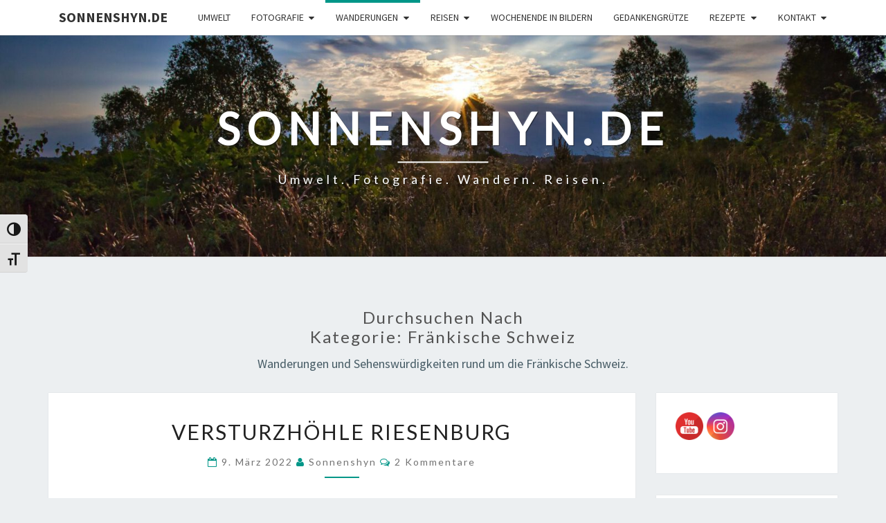

--- FILE ---
content_type: text/html; charset=UTF-8
request_url: https://www.sonnenshyn.de/category/wanderungen/fraenkische-schweiz/
body_size: 60684
content:
<!DOCTYPE html>

<!--[if IE 8]>
<html id="ie8" lang="de">
<![endif]-->
<!--[if !(IE 8) ]><!-->
<html lang="de">
<!--<![endif]-->
<head>
<meta charset="UTF-8" />
<meta name="viewport" content="width=device-width" />
<link rel="profile" href="http://gmpg.org/xfn/11" />
<link rel="pingback" href="https://www.sonnenshyn.de/xmlrpc.php" />
<meta name='robots' content='index, follow, max-image-preview:large, max-snippet:-1, max-video-preview:-1' />
	<style>img:is([sizes="auto" i], [sizes^="auto," i]) { contain-intrinsic-size: 3000px 1500px }</style>
	
	<!-- This site is optimized with the Yoast SEO plugin v26.3 - https://yoast.com/wordpress/plugins/seo/ -->
	<title>Fränkische Schweiz Archive - sonnenshyn.de</title>
	<meta name="description" content="Hier findet ihr familientaugliche Wanderungen und Sehenswürdigkeiten rund um die Fränkische Schweiz." />
	<link rel="canonical" href="https://www.sonnenshyn.de/category/wanderungen/fraenkische-schweiz/" />
	<meta name="twitter:card" content="summary_large_image" />
	<meta name="twitter:title" content="Fränkische Schweiz Archive - sonnenshyn.de" />
	<meta name="twitter:description" content="Hier findet ihr familientaugliche Wanderungen und Sehenswürdigkeiten rund um die Fränkische Schweiz." />
	<meta name="twitter:site" content="@shynarja" />
	<script type="application/ld+json" class="yoast-schema-graph">{"@context":"https://schema.org","@graph":[{"@type":"CollectionPage","@id":"https://www.sonnenshyn.de/category/wanderungen/fraenkische-schweiz/","url":"https://www.sonnenshyn.de/category/wanderungen/fraenkische-schweiz/","name":"Fränkische Schweiz Archive - sonnenshyn.de","isPartOf":{"@id":"https://www.sonnenshyn.de/#website"},"description":"Hier findet ihr familientaugliche Wanderungen und Sehenswürdigkeiten rund um die Fränkische Schweiz.","breadcrumb":{"@id":"https://www.sonnenshyn.de/category/wanderungen/fraenkische-schweiz/#breadcrumb"},"inLanguage":"de"},{"@type":"BreadcrumbList","@id":"https://www.sonnenshyn.de/category/wanderungen/fraenkische-schweiz/#breadcrumb","itemListElement":[{"@type":"ListItem","position":1,"name":"Startseite","item":"https://www.sonnenshyn.de/"},{"@type":"ListItem","position":2,"name":"Wanderungen","item":"https://www.sonnenshyn.de/category/wanderungen/"},{"@type":"ListItem","position":3,"name":"Fränkische Schweiz"}]},{"@type":"WebSite","@id":"https://www.sonnenshyn.de/#website","url":"https://www.sonnenshyn.de/","name":"sonnenshyn.de","description":"Umwelt. Fotografie. Wandern. Reisen.","publisher":{"@id":"https://www.sonnenshyn.de/#/schema/person/00856aca550b1491e44b318c9e512337"},"potentialAction":[{"@type":"SearchAction","target":{"@type":"EntryPoint","urlTemplate":"https://www.sonnenshyn.de/?s={search_term_string}"},"query-input":{"@type":"PropertyValueSpecification","valueRequired":true,"valueName":"search_term_string"}}],"inLanguage":"de"},{"@type":["Person","Organization"],"@id":"https://www.sonnenshyn.de/#/schema/person/00856aca550b1491e44b318c9e512337","name":"Sonnenshyn","image":{"@type":"ImageObject","inLanguage":"de","@id":"https://www.sonnenshyn.de/#/schema/person/image/","url":"https://www.sonnenshyn.de/wp-content/uploads/2021/02/IMG_20210209_152536_715.jpg","contentUrl":"https://www.sonnenshyn.de/wp-content/uploads/2021/02/IMG_20210209_152536_715.jpg","width":2008,"height":2008,"caption":"Sonnenshyn"},"logo":{"@id":"https://www.sonnenshyn.de/#/schema/person/image/"},"sameAs":["https://m.facebook.com/Sonnenshynde-822749897831083","https://www.instagram.com/sonnenshyn/","https://www.youtube.com/channel/UCCDpQfucRdhBYr3koFlmhAQ?view_as=subscriber"]}]}</script>
	<!-- / Yoast SEO plugin. -->


<link rel='dns-prefetch' href='//fonts.googleapis.com' />
<link rel="alternate" type="application/rss+xml" title="sonnenshyn.de &raquo; Feed" href="https://www.sonnenshyn.de/feed/" />
<link rel="alternate" type="application/rss+xml" title="sonnenshyn.de &raquo; Kommentar-Feed" href="https://www.sonnenshyn.de/comments/feed/" />
<link rel="alternate" type="application/rss+xml" title="sonnenshyn.de &raquo; Fränkische Schweiz Kategorie-Feed" href="https://www.sonnenshyn.de/category/wanderungen/fraenkische-schweiz/feed/" />
<link rel='stylesheet' id='wp-block-library-css' href='https://www.sonnenshyn.de/wp-includes/css/dist/block-library/style.min.css?ver=6.8.3' type='text/css' media='all' />
<style id='classic-theme-styles-inline-css' type='text/css'>
/*! This file is auto-generated */
.wp-block-button__link{color:#fff;background-color:#32373c;border-radius:9999px;box-shadow:none;text-decoration:none;padding:calc(.667em + 2px) calc(1.333em + 2px);font-size:1.125em}.wp-block-file__button{background:#32373c;color:#fff;text-decoration:none}
</style>
<style id='global-styles-inline-css' type='text/css'>
:root{--wp--preset--aspect-ratio--square: 1;--wp--preset--aspect-ratio--4-3: 4/3;--wp--preset--aspect-ratio--3-4: 3/4;--wp--preset--aspect-ratio--3-2: 3/2;--wp--preset--aspect-ratio--2-3: 2/3;--wp--preset--aspect-ratio--16-9: 16/9;--wp--preset--aspect-ratio--9-16: 9/16;--wp--preset--color--black: #000000;--wp--preset--color--cyan-bluish-gray: #abb8c3;--wp--preset--color--white: #ffffff;--wp--preset--color--pale-pink: #f78da7;--wp--preset--color--vivid-red: #cf2e2e;--wp--preset--color--luminous-vivid-orange: #ff6900;--wp--preset--color--luminous-vivid-amber: #fcb900;--wp--preset--color--light-green-cyan: #7bdcb5;--wp--preset--color--vivid-green-cyan: #00d084;--wp--preset--color--pale-cyan-blue: #8ed1fc;--wp--preset--color--vivid-cyan-blue: #0693e3;--wp--preset--color--vivid-purple: #9b51e0;--wp--preset--gradient--vivid-cyan-blue-to-vivid-purple: linear-gradient(135deg,rgba(6,147,227,1) 0%,rgb(155,81,224) 100%);--wp--preset--gradient--light-green-cyan-to-vivid-green-cyan: linear-gradient(135deg,rgb(122,220,180) 0%,rgb(0,208,130) 100%);--wp--preset--gradient--luminous-vivid-amber-to-luminous-vivid-orange: linear-gradient(135deg,rgba(252,185,0,1) 0%,rgba(255,105,0,1) 100%);--wp--preset--gradient--luminous-vivid-orange-to-vivid-red: linear-gradient(135deg,rgba(255,105,0,1) 0%,rgb(207,46,46) 100%);--wp--preset--gradient--very-light-gray-to-cyan-bluish-gray: linear-gradient(135deg,rgb(238,238,238) 0%,rgb(169,184,195) 100%);--wp--preset--gradient--cool-to-warm-spectrum: linear-gradient(135deg,rgb(74,234,220) 0%,rgb(151,120,209) 20%,rgb(207,42,186) 40%,rgb(238,44,130) 60%,rgb(251,105,98) 80%,rgb(254,248,76) 100%);--wp--preset--gradient--blush-light-purple: linear-gradient(135deg,rgb(255,206,236) 0%,rgb(152,150,240) 100%);--wp--preset--gradient--blush-bordeaux: linear-gradient(135deg,rgb(254,205,165) 0%,rgb(254,45,45) 50%,rgb(107,0,62) 100%);--wp--preset--gradient--luminous-dusk: linear-gradient(135deg,rgb(255,203,112) 0%,rgb(199,81,192) 50%,rgb(65,88,208) 100%);--wp--preset--gradient--pale-ocean: linear-gradient(135deg,rgb(255,245,203) 0%,rgb(182,227,212) 50%,rgb(51,167,181) 100%);--wp--preset--gradient--electric-grass: linear-gradient(135deg,rgb(202,248,128) 0%,rgb(113,206,126) 100%);--wp--preset--gradient--midnight: linear-gradient(135deg,rgb(2,3,129) 0%,rgb(40,116,252) 100%);--wp--preset--font-size--small: 13px;--wp--preset--font-size--medium: 20px;--wp--preset--font-size--large: 36px;--wp--preset--font-size--x-large: 42px;--wp--preset--spacing--20: 0.44rem;--wp--preset--spacing--30: 0.67rem;--wp--preset--spacing--40: 1rem;--wp--preset--spacing--50: 1.5rem;--wp--preset--spacing--60: 2.25rem;--wp--preset--spacing--70: 3.38rem;--wp--preset--spacing--80: 5.06rem;--wp--preset--shadow--natural: 6px 6px 9px rgba(0, 0, 0, 0.2);--wp--preset--shadow--deep: 12px 12px 50px rgba(0, 0, 0, 0.4);--wp--preset--shadow--sharp: 6px 6px 0px rgba(0, 0, 0, 0.2);--wp--preset--shadow--outlined: 6px 6px 0px -3px rgba(255, 255, 255, 1), 6px 6px rgba(0, 0, 0, 1);--wp--preset--shadow--crisp: 6px 6px 0px rgba(0, 0, 0, 1);}:where(.is-layout-flex){gap: 0.5em;}:where(.is-layout-grid){gap: 0.5em;}body .is-layout-flex{display: flex;}.is-layout-flex{flex-wrap: wrap;align-items: center;}.is-layout-flex > :is(*, div){margin: 0;}body .is-layout-grid{display: grid;}.is-layout-grid > :is(*, div){margin: 0;}:where(.wp-block-columns.is-layout-flex){gap: 2em;}:where(.wp-block-columns.is-layout-grid){gap: 2em;}:where(.wp-block-post-template.is-layout-flex){gap: 1.25em;}:where(.wp-block-post-template.is-layout-grid){gap: 1.25em;}.has-black-color{color: var(--wp--preset--color--black) !important;}.has-cyan-bluish-gray-color{color: var(--wp--preset--color--cyan-bluish-gray) !important;}.has-white-color{color: var(--wp--preset--color--white) !important;}.has-pale-pink-color{color: var(--wp--preset--color--pale-pink) !important;}.has-vivid-red-color{color: var(--wp--preset--color--vivid-red) !important;}.has-luminous-vivid-orange-color{color: var(--wp--preset--color--luminous-vivid-orange) !important;}.has-luminous-vivid-amber-color{color: var(--wp--preset--color--luminous-vivid-amber) !important;}.has-light-green-cyan-color{color: var(--wp--preset--color--light-green-cyan) !important;}.has-vivid-green-cyan-color{color: var(--wp--preset--color--vivid-green-cyan) !important;}.has-pale-cyan-blue-color{color: var(--wp--preset--color--pale-cyan-blue) !important;}.has-vivid-cyan-blue-color{color: var(--wp--preset--color--vivid-cyan-blue) !important;}.has-vivid-purple-color{color: var(--wp--preset--color--vivid-purple) !important;}.has-black-background-color{background-color: var(--wp--preset--color--black) !important;}.has-cyan-bluish-gray-background-color{background-color: var(--wp--preset--color--cyan-bluish-gray) !important;}.has-white-background-color{background-color: var(--wp--preset--color--white) !important;}.has-pale-pink-background-color{background-color: var(--wp--preset--color--pale-pink) !important;}.has-vivid-red-background-color{background-color: var(--wp--preset--color--vivid-red) !important;}.has-luminous-vivid-orange-background-color{background-color: var(--wp--preset--color--luminous-vivid-orange) !important;}.has-luminous-vivid-amber-background-color{background-color: var(--wp--preset--color--luminous-vivid-amber) !important;}.has-light-green-cyan-background-color{background-color: var(--wp--preset--color--light-green-cyan) !important;}.has-vivid-green-cyan-background-color{background-color: var(--wp--preset--color--vivid-green-cyan) !important;}.has-pale-cyan-blue-background-color{background-color: var(--wp--preset--color--pale-cyan-blue) !important;}.has-vivid-cyan-blue-background-color{background-color: var(--wp--preset--color--vivid-cyan-blue) !important;}.has-vivid-purple-background-color{background-color: var(--wp--preset--color--vivid-purple) !important;}.has-black-border-color{border-color: var(--wp--preset--color--black) !important;}.has-cyan-bluish-gray-border-color{border-color: var(--wp--preset--color--cyan-bluish-gray) !important;}.has-white-border-color{border-color: var(--wp--preset--color--white) !important;}.has-pale-pink-border-color{border-color: var(--wp--preset--color--pale-pink) !important;}.has-vivid-red-border-color{border-color: var(--wp--preset--color--vivid-red) !important;}.has-luminous-vivid-orange-border-color{border-color: var(--wp--preset--color--luminous-vivid-orange) !important;}.has-luminous-vivid-amber-border-color{border-color: var(--wp--preset--color--luminous-vivid-amber) !important;}.has-light-green-cyan-border-color{border-color: var(--wp--preset--color--light-green-cyan) !important;}.has-vivid-green-cyan-border-color{border-color: var(--wp--preset--color--vivid-green-cyan) !important;}.has-pale-cyan-blue-border-color{border-color: var(--wp--preset--color--pale-cyan-blue) !important;}.has-vivid-cyan-blue-border-color{border-color: var(--wp--preset--color--vivid-cyan-blue) !important;}.has-vivid-purple-border-color{border-color: var(--wp--preset--color--vivid-purple) !important;}.has-vivid-cyan-blue-to-vivid-purple-gradient-background{background: var(--wp--preset--gradient--vivid-cyan-blue-to-vivid-purple) !important;}.has-light-green-cyan-to-vivid-green-cyan-gradient-background{background: var(--wp--preset--gradient--light-green-cyan-to-vivid-green-cyan) !important;}.has-luminous-vivid-amber-to-luminous-vivid-orange-gradient-background{background: var(--wp--preset--gradient--luminous-vivid-amber-to-luminous-vivid-orange) !important;}.has-luminous-vivid-orange-to-vivid-red-gradient-background{background: var(--wp--preset--gradient--luminous-vivid-orange-to-vivid-red) !important;}.has-very-light-gray-to-cyan-bluish-gray-gradient-background{background: var(--wp--preset--gradient--very-light-gray-to-cyan-bluish-gray) !important;}.has-cool-to-warm-spectrum-gradient-background{background: var(--wp--preset--gradient--cool-to-warm-spectrum) !important;}.has-blush-light-purple-gradient-background{background: var(--wp--preset--gradient--blush-light-purple) !important;}.has-blush-bordeaux-gradient-background{background: var(--wp--preset--gradient--blush-bordeaux) !important;}.has-luminous-dusk-gradient-background{background: var(--wp--preset--gradient--luminous-dusk) !important;}.has-pale-ocean-gradient-background{background: var(--wp--preset--gradient--pale-ocean) !important;}.has-electric-grass-gradient-background{background: var(--wp--preset--gradient--electric-grass) !important;}.has-midnight-gradient-background{background: var(--wp--preset--gradient--midnight) !important;}.has-small-font-size{font-size: var(--wp--preset--font-size--small) !important;}.has-medium-font-size{font-size: var(--wp--preset--font-size--medium) !important;}.has-large-font-size{font-size: var(--wp--preset--font-size--large) !important;}.has-x-large-font-size{font-size: var(--wp--preset--font-size--x-large) !important;}
:where(.wp-block-post-template.is-layout-flex){gap: 1.25em;}:where(.wp-block-post-template.is-layout-grid){gap: 1.25em;}
:where(.wp-block-columns.is-layout-flex){gap: 2em;}:where(.wp-block-columns.is-layout-grid){gap: 2em;}
:root :where(.wp-block-pullquote){font-size: 1.5em;line-height: 1.6;}
</style>
<link rel='stylesheet' id='SFSImainCss-css' href='https://www.sonnenshyn.de/wp-content/plugins/ultimate-social-media-icons/css/sfsi-style.css?ver=2.9.6' type='text/css' media='all' />
<link rel='stylesheet' id='ui-font-css' href='https://www.sonnenshyn.de/wp-content/plugins/wp-accessibility/toolbar/fonts/css/a11y-toolbar.css?ver=2.2.6' type='text/css' media='all' />
<link rel='stylesheet' id='wpa-toolbar-css' href='https://www.sonnenshyn.de/wp-content/plugins/wp-accessibility/toolbar/css/a11y.css?ver=2.2.6' type='text/css' media='all' />
<link rel='stylesheet' id='ui-fontsize.css-css' href='https://www.sonnenshyn.de/wp-content/plugins/wp-accessibility/toolbar/css/a11y-fontsize.css?ver=2.2.6' type='text/css' media='all' />
<style id='ui-fontsize.css-inline-css' type='text/css'>
html { --wpa-font-size: clamp( 24px, 1.5rem, 36px ); --wpa-h1-size : clamp( 48px, 3rem, 72px ); --wpa-h2-size : clamp( 40px, 2.5rem, 60px ); --wpa-h3-size : clamp( 32px, 2rem, 48px ); --wpa-h4-size : clamp( 28px, 1.75rem, 42px ); --wpa-sub-list-size: 1.1em; --wpa-sub-sub-list-size: 1em; } 
</style>
<link rel='stylesheet' id='wpa-style-css' href='https://www.sonnenshyn.de/wp-content/plugins/wp-accessibility/css/wpa-style.css?ver=2.2.6' type='text/css' media='all' />
<style id='wpa-style-inline-css' type='text/css'>
:root { --admin-bar-top : 7px; }
</style>
<link rel='stylesheet' id='bootstrap-css' href='https://www.sonnenshyn.de/wp-content/themes/nisarg/css/bootstrap.css?ver=6.8.3' type='text/css' media='all' />
<link rel='stylesheet' id='font-awesome-css' href='https://www.sonnenshyn.de/wp-content/themes/nisarg/font-awesome/css/font-awesome.min.css?ver=6.8.3' type='text/css' media='all' />
<link rel='stylesheet' id='nisarg-style-css' href='https://www.sonnenshyn.de/wp-content/themes/nisarg/style.css?ver=6.8.3' type='text/css' media='all' />
<style id='nisarg-style-inline-css' type='text/css'>
	/* Color Scheme */

	/* Accent Color */

	a:active,
	a:hover,
	a:focus {
	    color: #009688;
	}

	.main-navigation .primary-menu > li > a:hover, .main-navigation .primary-menu > li > a:focus {
		color: #009688;
	}
	
	.main-navigation .primary-menu .sub-menu .current_page_item > a,
	.main-navigation .primary-menu .sub-menu .current-menu-item > a {
		color: #009688;
	}
	.main-navigation .primary-menu .sub-menu .current_page_item > a:hover,
	.main-navigation .primary-menu .sub-menu .current_page_item > a:focus,
	.main-navigation .primary-menu .sub-menu .current-menu-item > a:hover,
	.main-navigation .primary-menu .sub-menu .current-menu-item > a:focus {
		background-color: #fff;
		color: #009688;
	}
	.dropdown-toggle:hover,
	.dropdown-toggle:focus {
		color: #009688;
	}
	.pagination .current,
	.dark .pagination .current {
		background-color: #009688;
		border: 1px solid #009688;
	}
	blockquote {
		border-color: #009688;
	}
	@media (min-width: 768px){
		.main-navigation .primary-menu > .current_page_item > a,
		.main-navigation .primary-menu > .current_page_item > a:hover,
		.main-navigation .primary-menu > .current_page_item > a:focus,
		.main-navigation .primary-menu > .current-menu-item > a,
		.main-navigation .primary-menu > .current-menu-item > a:hover,
		.main-navigation .primary-menu > .current-menu-item > a:focus,
		.main-navigation .primary-menu > .current_page_ancestor > a,
		.main-navigation .primary-menu > .current_page_ancestor > a:hover,
		.main-navigation .primary-menu > .current_page_ancestor > a:focus,
		.main-navigation .primary-menu > .current-menu-ancestor > a,
		.main-navigation .primary-menu > .current-menu-ancestor > a:hover,
		.main-navigation .primary-menu > .current-menu-ancestor > a:focus {
			border-top: 4px solid #009688;
		}
		.main-navigation ul ul a:hover,
		.main-navigation ul ul a.focus {
			color: #fff;
			background-color: #009688;
		}
	}

	.main-navigation .primary-menu > .open > a, .main-navigation .primary-menu > .open > a:hover, .main-navigation .primary-menu > .open > a:focus {
		color: #009688;
	}

	.main-navigation .primary-menu > li > .sub-menu  li > a:hover,
	.main-navigation .primary-menu > li > .sub-menu  li > a:focus {
		color: #fff;
		background-color: #009688;
	}

	@media (max-width: 767px) {
		.main-navigation .primary-menu .open .sub-menu > li > a:hover {
			color: #fff;
			background-color: #009688;
		}
	}

	.sticky-post{
		color: #fff;
	    background: #009688; 
	}
	
	.entry-title a:hover,
	.entry-title a:focus{
	    color: #009688;
	}

	.entry-header .entry-meta::after{
	    background: #009688;
	}

	.fa {
		color: #009688;
	}

	.btn-default{
		border-bottom: 1px solid #009688;
	}

	.btn-default:hover, .btn-default:focus{
	    border-bottom: 1px solid #009688;
	    background-color: #009688;
	}

	.nav-previous:hover, .nav-next:hover{
	    border: 1px solid #009688;
	    background-color: #009688;
	}

	.next-post a:hover,.prev-post a:hover{
	    color: #009688;
	}

	.posts-navigation .next-post a:hover .fa, .posts-navigation .prev-post a:hover .fa{
	    color: #009688;
	}


	#secondary .widget-title::after{
		position: absolute;
	    width: 50px;
	    display: block;
	    height: 4px;    
	    bottom: -15px;
		background-color: #009688;
	    content: "";
	}

	#secondary .widget a:hover,
	#secondary .widget a:focus,
	.dark #secondary .widget #recentcomments a:hover,
	.dark #secondary .widget #recentcomments a:focus {
		color: #009688;
	}

	#secondary .widget_calendar tbody a {
		color: #fff;
		padding: 0.2em;
	    background-color: #009688;
	}

	#secondary .widget_calendar tbody a:hover{
		color: #fff;
	    padding: 0.2em;
	    background-color: #009688;  
	}	

	.dark .comment-respond #submit,
	.dark .main-navigation .menu-toggle:hover, 
	.dark .main-navigation .menu-toggle:focus,
	.dark html input[type="button"], 
	.dark input[type="reset"], 
	.dark input[type="submit"] {
		background: #009688;
		color: #fff;
	}
	
	.dark a {
		color: #009688;
	}

</style>
<link rel='stylesheet' id='nisarg-google-fonts-css' href='https://fonts.googleapis.com/css?family=Source+Sans+Pro%3A400%2C700%7CLato%3A400&#038;display=swap' type='text/css' media='all' />
<script type="text/javascript" src="https://www.sonnenshyn.de/wp-includes/js/jquery/jquery.min.js?ver=3.7.1" id="jquery-core-js"></script>
<script type="text/javascript" src="https://www.sonnenshyn.de/wp-includes/js/jquery/jquery-migrate.min.js?ver=3.4.1" id="jquery-migrate-js"></script>
<!--[if lt IE 9]>
<script type="text/javascript" src="https://www.sonnenshyn.de/wp-content/themes/nisarg/js/html5shiv.js?ver=3.7.3" id="html5shiv-js"></script>
<![endif]-->
<link rel="https://api.w.org/" href="https://www.sonnenshyn.de/wp-json/" /><link rel="alternate" title="JSON" type="application/json" href="https://www.sonnenshyn.de/wp-json/wp/v2/categories/589" /><link rel="EditURI" type="application/rsd+xml" title="RSD" href="https://www.sonnenshyn.de/xmlrpc.php?rsd" />
<meta name="generator" content="WordPress 6.8.3" />
<meta name="follow.[base64]" content="BHrsGu5w2yUH0ndzB4fb"/>
<style type="text/css">
        .site-header { background: ; }
</style>


	<style type="text/css">
		body,
		button,
		input,
		select,
		textarea {
		    font-family:  'Source Sans Pro',-apple-system,BlinkMacSystemFont,"Segoe UI",Roboto,Oxygen-Sans,Ubuntu,Cantarell,"Helvetica Neue",sans-serif;
		    font-weight: 400;
		    font-style: normal; 
		}
		h1,h2,h3,h4,h5,h6 {
	    	font-family: 'Lato',-apple-system,BlinkMacSystemFont,"Segoe UI",Roboto,Oxygen-Sans,Ubuntu,Cantarell,"Helvetica Neue",sans-serif;
	    	font-weight: 400;
	    	font-style: normal;
	    }
	    .navbar-brand,
	    #site-navigation.main-navigation ul {
	    	font-family: 'Source Sans Pro',-apple-system,BlinkMacSystemFont,"Segoe UI",Roboto,Oxygen-Sans,Ubuntu,Cantarell,"Helvetica Neue",sans-serif;
	    }
	    #site-navigation.main-navigation ul {
	    	font-weight: 400;
	    	font-style: normal;
	    }
	</style>

			<style type="text/css" id="nisarg-header-css">
					.site-header {
				background: url(https://www.sonnenshyn.de/wp-content/uploads/2022/07/cropped-0Y7A2463-scaled-2.jpg) no-repeat scroll top;
				background-size: cover;
			}
			@media (min-width: 320px) and (max-width: 359px ) {
				.site-header {
					height: 80px;
				}
			}
			@media (min-width: 360px) and (max-width: 767px ) {
				.site-header {
					height: 90px;
				}
			}
			@media (min-width: 768px) and (max-width: 979px ) {
				.site-header {
					height: 192px;
				}
			}
			@media (min-width: 980px) and (max-width: 1279px ){
				.site-header {
					height: 245px;
				}
			}
			@media (min-width: 1280px) and (max-width: 1365px ){
				.site-header {
					height: 320px;
				}
			}
			@media (min-width: 1366px) and (max-width: 1439px ){
				.site-header {
					height: 341px;
				}
			}
			@media (min-width: 1440px) and (max-width: 1599px ) {
				.site-header {
					height: 360px;
				}
			}
			@media (min-width: 1600px) and (max-width: 1919px ) {
				.site-header {
					height: 400px;
				}
			}
			@media (min-width: 1920px) and (max-width: 2559px ) {
				.site-header {
					height: 480px;
				}
			}
			@media (min-width: 2560px)  and (max-width: 2879px ) {
				.site-header {
					height: 640px;
				}
			}
			@media (min-width: 2880px) {
				.site-header {
					height: 720px;
				}
			}
			.site-header{
				-webkit-box-shadow: 0px 0px 2px 1px rgba(182,182,182,0.3);
		    	-moz-box-shadow: 0px 0px 2px 1px rgba(182,182,182,0.3);
		    	-o-box-shadow: 0px 0px 2px 1px rgba(182,182,182,0.3);
		    	box-shadow: 0px 0px 2px 1px rgba(182,182,182,0.3);
			}
					.site-title,
			.site-description,
			.dark .site-title,
			.dark .site-description {
				color: #fff;
			}
			.site-title::after{
				background: #fff;
				content:"";
			}
		</style>
		</head>
<body class="archive category category-fraenkische-schweiz category-589 wp-embed-responsive wp-theme-nisarg light sfsi_actvite_theme_default">
<div id="page" class="hfeed site">
<header id="masthead"   role="banner">
	<nav id="site-navigation" class="main-navigation navbar-fixed-top navbar-left" role="navigation">
		<!-- Brand and toggle get grouped for better mobile display -->
		<div class="container" id="navigation_menu">
			<div class="navbar-header">
									<button type="button" class="menu-toggle" data-toggle="collapse" data-target=".navbar-ex1-collapse">
						<span class="sr-only">Toggle navigation</span>
						<span class="icon-bar"></span> 
						<span class="icon-bar"></span>
						<span class="icon-bar"></span>
					</button>
									<a class="navbar-brand" href="https://www.sonnenshyn.de/">sonnenshyn.de</a>
			</div><!-- .navbar-header -->
			<div class="collapse navbar-collapse navbar-ex1-collapse"><ul id="menu-menue" class="primary-menu"><li id="menu-item-136081" class="menu-item menu-item-type-taxonomy menu-item-object-category menu-item-136081"><a href="https://www.sonnenshyn.de/category/umwelt/">Umwelt</a></li>
<li id="menu-item-69242" class="menu-item menu-item-type-taxonomy menu-item-object-category menu-item-has-children menu-item-69242"><a href="https://www.sonnenshyn.de/category/fotografie/">Fotografie</a>
<ul class="sub-menu">
	<li id="menu-item-85396" class="menu-item menu-item-type-taxonomy menu-item-object-category menu-item-85396"><a href="https://www.sonnenshyn.de/category/fotografie/was-habe-ich-in-der-fotografie-gelernt/">Was habe ich in der Fotografie gelernt?</a></li>
	<li id="menu-item-85474" class="menu-item menu-item-type-taxonomy menu-item-object-category menu-item-85474"><a href="https://www.sonnenshyn.de/category/fotografie/mein-weg-zur-fotografie/">Mein Weg zur Fotografie</a></li>
	<li id="menu-item-85660" class="menu-item menu-item-type-taxonomy menu-item-object-category menu-item-85660"><a href="https://www.sonnenshyn.de/category/fotografie/jahreszeitenbilder/">Jahreszeitenbilder</a></li>
</ul>
</li>
<li id="menu-item-65262" class="menu-item menu-item-type-taxonomy menu-item-object-category current-category-ancestor current-menu-ancestor current-menu-parent current-category-parent menu-item-has-children menu-item-65262"><a href="https://www.sonnenshyn.de/category/wanderungen/">Wanderungen</a>
<ul class="sub-menu">
	<li id="menu-item-85613" class="menu-item menu-item-type-taxonomy menu-item-object-category menu-item-85613"><a href="https://www.sonnenshyn.de/category/wanderungen/steigerwald/">Steigerwald</a></li>
	<li id="menu-item-85635" class="menu-item menu-item-type-taxonomy menu-item-object-category current-menu-item menu-item-85635"><a href="https://www.sonnenshyn.de/category/wanderungen/fraenkische-schweiz/" aria-current="page">Fränkische Schweiz</a></li>
	<li id="menu-item-85554" class="menu-item menu-item-type-taxonomy menu-item-object-category menu-item-85554"><a href="https://www.sonnenshyn.de/category/wanderungen/wandern-mit-kindern/">Wandern mit Kindern</a></li>
</ul>
</li>
<li id="menu-item-65264" class="menu-item menu-item-type-taxonomy menu-item-object-category menu-item-has-children menu-item-65264"><a href="https://www.sonnenshyn.de/category/reisen/">Reisen</a>
<ul class="sub-menu">
	<li id="menu-item-160637" class="menu-item menu-item-type-taxonomy menu-item-object-category menu-item-160637"><a href="https://www.sonnenshyn.de/category/finnland-2023/">Finnland 2023</a></li>
	<li id="menu-item-125159" class="menu-item menu-item-type-taxonomy menu-item-object-category menu-item-125159"><a href="https://www.sonnenshyn.de/category/reisen/norwegen-2022/">Norwegen 2022</a></li>
	<li id="menu-item-121071" class="menu-item menu-item-type-taxonomy menu-item-object-category menu-item-121071"><a href="https://www.sonnenshyn.de/category/reisen/lueneburger-heide-2022/">Lüneburger Heide 2022</a></li>
	<li id="menu-item-85389" class="menu-item menu-item-type-taxonomy menu-item-object-category menu-item-85389"><a href="https://www.sonnenshyn.de/category/reisen/die-schweizer-alpen-2021/">Die Schweizer Alpen 2021</a></li>
	<li id="menu-item-85294" class="menu-item menu-item-type-taxonomy menu-item-object-category menu-item-85294"><a href="https://www.sonnenshyn.de/category/reisen/die-schweizer-alpen-2020/">Die Schweizer Alpen 2020</a></li>
</ul>
</li>
<li id="menu-item-65207" class="menu-item menu-item-type-taxonomy menu-item-object-category menu-item-65207"><a href="https://www.sonnenshyn.de/category/wochenende-in-bildern/">Wochenende in Bildern</a></li>
<li id="menu-item-160058" class="menu-item menu-item-type-taxonomy menu-item-object-category menu-item-160058"><a href="https://www.sonnenshyn.de/category/gedankengruetze/">Gedankengrütze</a></li>
<li id="menu-item-103203" class="menu-item menu-item-type-taxonomy menu-item-object-category menu-item-has-children menu-item-103203"><a href="https://www.sonnenshyn.de/category/rezepte/">Rezepte</a>
<ul class="sub-menu">
	<li id="menu-item-103214" class="menu-item menu-item-type-taxonomy menu-item-object-category menu-item-103214"><a href="https://www.sonnenshyn.de/category/kochen/">Kochen</a></li>
	<li id="menu-item-139075" class="menu-item menu-item-type-taxonomy menu-item-object-category menu-item-139075"><a href="https://www.sonnenshyn.de/category/backen/">Backen</a></li>
</ul>
</li>
<li id="menu-item-144" class="menu-item menu-item-type-post_type menu-item-object-page menu-item-has-children menu-item-144"><a href="https://www.sonnenshyn.de/?page_id=76">Kontakt</a>
<ul class="sub-menu">
	<li id="menu-item-25486" class="menu-item menu-item-type-post_type menu-item-object-page menu-item-25486"><a href="https://www.sonnenshyn.de/impressum/">Impressum</a></li>
	<li id="menu-item-25431" class="menu-item menu-item-type-post_type menu-item-object-page menu-item-privacy-policy menu-item-25431"><a rel="privacy-policy" href="https://www.sonnenshyn.de/datenschutz/">Datenschutz</a></li>
</ul>
</li>
</ul></div>		</div><!--#container-->
	</nav>
	<div id="cc_spacer"></div><!-- used to clear fixed navigation by the themes js -->

		<div class="site-header">
		<div class="site-branding">
			<a class="home-link" href="https://www.sonnenshyn.de/" title="sonnenshyn.de" rel="home">
				<h1 class="site-title">sonnenshyn.de</h1>
				<h2 class="site-description">Umwelt. Fotografie. Wandern. Reisen.</h2>
			</a>
		</div><!--.site-branding-->
	</div><!--.site-header-->
	
</header>
<div id="content" class="site-content">
	<div class="container">
		<div class="row">
							<header class="archive-page-header">
					<h3 class="archive-page-title">Durchsuchen nach<br>Kategorie: <span>Fränkische Schweiz</span></h3><div class="taxonomy-description"><p>Wanderungen und Sehenswürdigkeiten rund um die Fränkische Schweiz.</p>
</div>				</header><!-- .page-header -->
				<div id="primary" class="col-md-9 content-area">
					<main id="main" class="site-main" role="main">
					
<article id="post-109186"  class="post-content post-109186 post type-post status-publish format-standard hentry category-fraenkische-schweiz tag-fraenkische-schweiz tag-hoehle tag-riesenburg tag-versturzhoehle-riesenburg tag-wandern tag-wandern-mit-kindern">

	
	
	<header class="entry-header">
		<span class="screen-reader-text">Versturzhöhle Riesenburg</span>
					<h2 class="entry-title">
				<a href="https://www.sonnenshyn.de/wanderungen/fraenkische-schweiz/versturzhoehle-riesenburg/" rel="bookmark">Versturzhöhle Riesenburg</a>
			</h2>
		
				<div class="entry-meta">
			<h5 class="entry-date"><i class="fa fa-calendar-o"></i> <a href="https://www.sonnenshyn.de/wanderungen/fraenkische-schweiz/versturzhoehle-riesenburg/" title="11:00" rel="bookmark"><time class="entry-date" datetime="2022-03-09T11:00:00+01:00" pubdate>9. März 2022 </time></a><span class="byline"><span class="sep"></span><i class="fa fa-user"></i>
<span class="author vcard"><a class="url fn n" href="https://www.sonnenshyn.de/author/sonnenshyn/" title="Alle Beiträge anzeigen von Sonnenshyn" rel="author">Sonnenshyn</a></span></span> <i class="fa fa-comments-o"></i><span class="screen-reader-text">Kommentare </span> <a href="https://www.sonnenshyn.de/wanderungen/fraenkische-schweiz/versturzhoehle-riesenburg/#comments" class="comments-link" >2 Kommentare</a></h5>
		</div><!-- .entry-meta -->
			</header><!-- .entry-header -->

			<div class="entry-content">
				
<p>Unsere Wanderung zur Karststeinhöhle Riesenburg in der Fränkischen Schweiz.</p>



<figure class="wp-block-image size-large"><img fetchpriority="high" decoding="async" width="768" height="512" src="https://www.sonnenshyn.de/wp-content/uploads/2022/03/Riesenburg-768x512.jpg" alt="Viele große Felsen, die teilweise mit Moos bedeckt sind." class="wp-image-109966" srcset="https://www.sonnenshyn.de/wp-content/uploads/2022/03/Riesenburg-768x512.jpg 768w, https://www.sonnenshyn.de/wp-content/uploads/2022/03/Riesenburg-300x200.jpg 300w, https://www.sonnenshyn.de/wp-content/uploads/2022/03/Riesenburg-1536x1024.jpg 1536w, https://www.sonnenshyn.de/wp-content/uploads/2022/03/Riesenburg-2048x1365.jpg 2048w, https://www.sonnenshyn.de/wp-content/uploads/2022/03/Riesenburg-405x270.jpg 405w" sizes="(max-width: 768px) 100vw, 768px" /><figcaption>Versturzhöhle Riesenburg</figcaption></figure>



 <a href="https://www.sonnenshyn.de/wanderungen/fraenkische-schweiz/versturzhoehle-riesenburg/#more-109186" class="more-link">&#8230;<p class="read-more"><a class="btn btn-default" href="https://www.sonnenshyn.de/wanderungen/fraenkische-schweiz/versturzhoehle-riesenburg/">Weiterlesen<span class="screen-reader-text"> Weiterlesen</span></a></p></a>
							</div><!-- .entry-content -->

	<footer class="entry-footer">
			</footer><!-- .entry-footer -->
</article><!-- #post-## -->

<article id="post-106833"  class="post-content post-106833 post type-post status-publish format-standard hentry category-fraenkische-schweiz tag-burgruine-wildenfels tag-fraenkische-schweiz tag-wandern tag-wandern-mit-kindern tag-wildenfels">

	
	
	<header class="entry-header">
		<span class="screen-reader-text">Burgruine Wildenfels</span>
					<h2 class="entry-title">
				<a href="https://www.sonnenshyn.de/wanderungen/fraenkische-schweiz/burgruine-wildenfels/" rel="bookmark">Burgruine Wildenfels</a>
			</h2>
		
				<div class="entry-meta">
			<h5 class="entry-date"><i class="fa fa-calendar-o"></i> <a href="https://www.sonnenshyn.de/wanderungen/fraenkische-schweiz/burgruine-wildenfels/" title="09:15" rel="bookmark"><time class="entry-date" datetime="2022-02-09T09:15:00+01:00" pubdate>9. Februar 2022 </time></a><span class="byline"><span class="sep"></span><i class="fa fa-user"></i>
<span class="author vcard"><a class="url fn n" href="https://www.sonnenshyn.de/author/sonnenshyn/" title="Alle Beiträge anzeigen von Sonnenshyn" rel="author">Sonnenshyn</a></span></span> <i class="fa fa-comments-o"></i><span class="screen-reader-text">Kommentare </span> <a href="https://www.sonnenshyn.de/wanderungen/fraenkische-schweiz/burgruine-wildenfels/#respond" class="comments-link" >0 Kommentare</a></h5>
		</div><!-- .entry-meta -->
			</header><!-- .entry-header -->

			<div class="entry-content">
				
<p>Wir waren mal wieder in der Fränkischen Schweiz unterwegs und haben uns die wenig bekannte Burgruine Wildenfels angeschaut. Viel ist zwar nicht mehr übrig, aber die kurze Wanderung bietet sich auch für Kinder an, die normalerweise nicht so gerne laufen.</p>



<figure class="wp-block-image size-large"><img decoding="async" width="768" height="512" src="https://www.sonnenshyn.de/wp-content/uploads/2022/02/Wildenfels-768x512.jpg" alt="Die Burgruine Wildenfels umgeben von Bäumen und Moos." class="wp-image-106844" srcset="https://www.sonnenshyn.de/wp-content/uploads/2022/02/Wildenfels-768x512.jpg 768w, https://www.sonnenshyn.de/wp-content/uploads/2022/02/Wildenfels-300x200.jpg 300w, https://www.sonnenshyn.de/wp-content/uploads/2022/02/Wildenfels-1536x1024.jpg 1536w, https://www.sonnenshyn.de/wp-content/uploads/2022/02/Wildenfels-2048x1365.jpg 2048w, https://www.sonnenshyn.de/wp-content/uploads/2022/02/Wildenfels-405x270.jpg 405w" sizes="(max-width: 768px) 100vw, 768px" /><figcaption>Burgruine Wildenfels &#8211; Fränkische Schweiz</figcaption></figure>



 <a href="https://www.sonnenshyn.de/wanderungen/fraenkische-schweiz/burgruine-wildenfels/#more-106833" class="more-link">&#8230;<p class="read-more"><a class="btn btn-default" href="https://www.sonnenshyn.de/wanderungen/fraenkische-schweiz/burgruine-wildenfels/">Weiterlesen<span class="screen-reader-text"> Weiterlesen</span></a></p></a>
							</div><!-- .entry-content -->

	<footer class="entry-footer">
			</footer><!-- .entry-footer -->
</article><!-- #post-## -->

<article id="post-89897"  class="post-content post-89897 post type-post status-publish format-standard hentry category-fraenkische-schweiz tag-bambini-klettersteig tag-fraenkische-schweiz tag-klettern tag-klettersteig tag-via-ferrata tag-wandern-mit-kindern">

	
	
	<header class="entry-header">
		<span class="screen-reader-text">Bambini Klettersteig &#8211; Hirschbachtal Fränkische Schweiz</span>
					<h2 class="entry-title">
				<a href="https://www.sonnenshyn.de/wanderungen/fraenkische-schweiz/bambini-klettersteig-hirschbachtal-fraenkische-schweiz/" rel="bookmark">Bambini Klettersteig &#8211; Hirschbachtal Fränkische Schweiz</a>
			</h2>
		
				<div class="entry-meta">
			<h5 class="entry-date"><i class="fa fa-calendar-o"></i> <a href="https://www.sonnenshyn.de/wanderungen/fraenkische-schweiz/bambini-klettersteig-hirschbachtal-fraenkische-schweiz/" title="06:42" rel="bookmark"><time class="entry-date" datetime="2021-10-06T06:42:31+02:00" pubdate>6. Oktober 2021 </time></a><span class="byline"><span class="sep"></span><i class="fa fa-user"></i>
<span class="author vcard"><a class="url fn n" href="https://www.sonnenshyn.de/author/sonnenshyn/" title="Alle Beiträge anzeigen von Sonnenshyn" rel="author">Sonnenshyn</a></span></span> <i class="fa fa-comments-o"></i><span class="screen-reader-text">Kommentare </span> <a href="https://www.sonnenshyn.de/wanderungen/fraenkische-schweiz/bambini-klettersteig-hirschbachtal-fraenkische-schweiz/#comments" class="comments-link" >2 Kommentare</a></h5>
		</div><!-- .entry-meta -->
			</header><!-- .entry-header -->

			<div class="entry-content">
				
<p>Viele Kletterer kennen den Höhenglücksteig bzw den Norissteig in der Fränkische Schweiz. Weniger bekannt ist der Bambini Klettersteig, der perfekt für Kinder und Anfänger ist. Und genau zu dem nehme ich euch heute mit.</p>



<figure class="wp-block-image size-large"><img decoding="async" width="576" height="768" src="https://www.sonnenshyn.de/wp-content/uploads/2021/10/20210925_152544-01-576x768.jpeg" alt="Ich stehe mit Kletterausrüstung an einem Felsen auf dem Bambini Klettersteig in der Fränkischen Schweiz. " class="wp-image-90450" srcset="https://www.sonnenshyn.de/wp-content/uploads/2021/10/20210925_152544-01-576x768.jpeg 576w, https://www.sonnenshyn.de/wp-content/uploads/2021/10/20210925_152544-01-225x300.jpeg 225w, https://www.sonnenshyn.de/wp-content/uploads/2021/10/20210925_152544-01-768x1024.jpeg 768w, https://www.sonnenshyn.de/wp-content/uploads/2021/10/20210925_152544-01-1152x1536.jpeg 1152w, https://www.sonnenshyn.de/wp-content/uploads/2021/10/20210925_152544-01-1536x2048.jpeg 1536w, https://www.sonnenshyn.de/wp-content/uploads/2021/10/20210925_152544-01-203x270.jpeg 203w, https://www.sonnenshyn.de/wp-content/uploads/2021/10/20210925_152544-01-scaled.jpeg 1920w" sizes="(max-width: 576px) 100vw, 576px" /><figcaption>Der Bambini Klettersteig in der Fränkischen Schweiz. Perfekt für Kindern und Anfänger.</figcaption></figure>



 <a href="https://www.sonnenshyn.de/wanderungen/fraenkische-schweiz/bambini-klettersteig-hirschbachtal-fraenkische-schweiz/#more-89897" class="more-link">&#8230;<p class="read-more"><a class="btn btn-default" href="https://www.sonnenshyn.de/wanderungen/fraenkische-schweiz/bambini-klettersteig-hirschbachtal-fraenkische-schweiz/">Weiterlesen<span class="screen-reader-text"> Weiterlesen</span></a></p></a>
							</div><!-- .entry-content -->

	<footer class="entry-footer">
			</footer><!-- .entry-footer -->
</article><!-- #post-## -->

<article id="post-66603"  class="post-content post-66603 post type-post status-publish format-standard hentry category-fraenkische-schweiz tag-druiden tag-druidenhain tag-fraenkische-schweiz tag-sehenswuerdigkeiten-bayern">

	
	
	<header class="entry-header">
		<span class="screen-reader-text">Der Druidenhain &#8211; Fränkische Schweiz</span>
					<h2 class="entry-title">
				<a href="https://www.sonnenshyn.de/wanderungen/fraenkische-schweiz/der-druidenhain-fraenkische-schweiz/" rel="bookmark">Der Druidenhain &#8211; Fränkische Schweiz</a>
			</h2>
		
				<div class="entry-meta">
			<h5 class="entry-date"><i class="fa fa-calendar-o"></i> <a href="https://www.sonnenshyn.de/wanderungen/fraenkische-schweiz/der-druidenhain-fraenkische-schweiz/" title="07:32" rel="bookmark"><time class="entry-date" datetime="2020-11-04T07:32:11+01:00" pubdate>4. November 2020 </time></a><span class="byline"><span class="sep"></span><i class="fa fa-user"></i>
<span class="author vcard"><a class="url fn n" href="https://www.sonnenshyn.de/author/sonnenshyn/" title="Alle Beiträge anzeigen von Sonnenshyn" rel="author">Sonnenshyn</a></span></span> <i class="fa fa-comments-o"></i><span class="screen-reader-text">Kommentare </span> <a href="https://www.sonnenshyn.de/wanderungen/fraenkische-schweiz/der-druidenhain-fraenkische-schweiz/#comments" class="comments-link" >Ein Kommentar</a></h5>
		</div><!-- .entry-meta -->
			</header><!-- .entry-header -->

			<div class="entry-content">
				
<p>Endlich komme ich zu meinem absoluten Lieblingsprojekt:<br />Der Druidenhain &#8211; In der Fränkischen Schweiz. <br /><br />Im Prinzip habe ich dort den Entschluss gefasst <a href="https://www.youtube.com/channel/UCCDpQfucRdhBYr3koFlmhAQ" target="_blank" rel="noreferrer noopener">mit den Videos</a> und passenden Beiträgen anzufangen. <br />Wenn man sich darauf einlässt, bietet der Ort viel mystische Magie und eine ganz zauberhafte Aura.</p>



<figure class="wp-block-image size-large"><img loading="lazy" decoding="async" width="768" height="576" src="https://www.sonnenshyn.de/wp-content/uploads/2020/11/20201021_122520-02-768x576.jpeg" alt="" class="wp-image-66687" srcset="https://www.sonnenshyn.de/wp-content/uploads/2020/11/20201021_122520-02-768x576.jpeg 768w, https://www.sonnenshyn.de/wp-content/uploads/2020/11/20201021_122520-02-300x225.jpeg 300w, https://www.sonnenshyn.de/wp-content/uploads/2020/11/20201021_122520-02-1536x1152.jpeg 1536w, https://www.sonnenshyn.de/wp-content/uploads/2020/11/20201021_122520-02-2048x1536.jpeg 2048w, https://www.sonnenshyn.de/wp-content/uploads/2020/11/20201021_122520-02-360x270.jpeg 360w" sizes="auto, (max-width: 768px) 100vw, 768px" /><figcaption>Der Druidenhain in der Fränkischen Schweiz. </figcaption></figure>



 <a href="https://www.sonnenshyn.de/wanderungen/fraenkische-schweiz/der-druidenhain-fraenkische-schweiz/#more-66603" class="more-link">&#8230;<p class="read-more"><a class="btn btn-default" href="https://www.sonnenshyn.de/wanderungen/fraenkische-schweiz/der-druidenhain-fraenkische-schweiz/">Weiterlesen<span class="screen-reader-text"> Weiterlesen</span></a></p></a>
							</div><!-- .entry-content -->

	<footer class="entry-footer">
			</footer><!-- .entry-footer -->
</article><!-- #post-## -->
												</main><!-- #main -->
			</div><!-- #primary -->
			<div id="secondary" class="col-md-3 sidebar widget-area" role="complementary">
		<aside id="sfsi-widget-3" class="widget sfsi">		<div class="sfsi_widget" data-position="widget" style="display:flex;flex-wrap:wrap;justify-content: left">
			<div id='sfsi_wDiv'></div>
			<div class="norm_row sfsi_wDiv "  style="width:90px;position:absolute;;text-align:left"><div style='width:40px; height:40px;margin-left:5px;margin-bottom:5px; ' class='sfsi_wicons shuffeldiv ' ><div class='inerCnt'><a class=' sficn' data-effect='' target='_blank'  href='https://www.youtube.com/channel/UCCDpQfucRdhBYr3koFlmhAQ' id='sfsiid_youtube_icon' style='width:40px;height:40px;opacity:1;'  ><img data-pin-nopin='true' alt='YouTube' title='YouTube' src='https://www.sonnenshyn.de/wp-content/plugins/ultimate-social-media-icons/images/icons_theme/default/default_youtube.png' width='40' height='40' style='' class='sfcm sfsi_wicon ' data-effect=''   /></a></div></div><div style='width:40px; height:40px;margin-left:5px;margin-bottom:5px; ' class='sfsi_wicons shuffeldiv ' ><div class='inerCnt'><a class=' sficn' data-effect='' target='_blank'  href='https://www.instagram.com/sonnenshyntogo/' id='sfsiid_instagram_icon' style='width:40px;height:40px;opacity:1;'  ><img data-pin-nopin='true' alt='Instagram' title='Instagram' src='https://www.sonnenshyn.de/wp-content/plugins/ultimate-social-media-icons/images/icons_theme/default/default_instagram.png' width='40' height='40' style='' class='sfcm sfsi_wicon ' data-effect=''   /></a></div></div></div ><div id="sfsi_holder" class="sfsi_holders" style="position: relative; float: left;width:100%;z-index:-1;"></div ><script>window.addEventListener("sfsi_functions_loaded", function()
			{
				if (typeof sfsi_widget_set == "function") {
					sfsi_widget_set();
				}
			}); </script>			<div style="clear: both;"></div>
		</div>
	</aside>
		<aside id="recent-posts-2" class="widget widget_recent_entries">
		<h4 class="widget-title">Neueste Beiträge</h4>
		<ul>
											<li>
					<a href="https://www.sonnenshyn.de/finnland-2023/weihnachtsmanndorf-finnland-rovaniemi/">Weihnachtsmanndorf Finnland, Rovaniemi</a>
									</li>
											<li>
					<a href="https://www.sonnenshyn.de/finnland-2023/finnisch-lappland-unsere-huette/">Finnisch Lappland &#8211; Unsere Hütte</a>
									</li>
											<li>
					<a href="https://www.sonnenshyn.de/gedankengruetze/neue-wege/">Neue Wege</a>
									</li>
					</ul>

		</aside><aside id="search-4" class="widget widget_search">
<form role="search" method="get" class="search-form" action="https://www.sonnenshyn.de/">
	<label>
		<span class="screen-reader-text">Suche nach:</span>
		<input type="search" class="search-field" placeholder="Suchen …" value="" name="s" title="Suche nach:" /> 
	</label>
	<button type="submit" class="search-submit"><span class="screen-reader-text">Suchen</span></button>
</form>
</aside><aside id="text-3" class="widget widget_text"><h4 class="widget-title">Über mich</h4>			<div class="textwidget">Hey ihr Lieben! Ich bin die Chrissy und auf diesem Blog geht sowohl um Fotografie, als auch um Umweltschutz, Wandern, Reisen und meine berühmt berüchtigte Gedankengrütze. 
Viel Spaß!</div>
		</aside><aside id="archives-2" class="widget widget_archive"><h4 class="widget-title">Archiv</h4>		<label class="screen-reader-text" for="archives-dropdown-2">Archiv</label>
		<select id="archives-dropdown-2" name="archive-dropdown">
			
			<option value="">Monat auswählen</option>
				<option value='https://www.sonnenshyn.de/2023/10/'> Oktober 2023 &nbsp;(3)</option>
	<option value='https://www.sonnenshyn.de/2023/09/'> September 2023 &nbsp;(2)</option>
	<option value='https://www.sonnenshyn.de/2023/08/'> August 2023 &nbsp;(4)</option>
	<option value='https://www.sonnenshyn.de/2023/07/'> Juli 2023 &nbsp;(6)</option>
	<option value='https://www.sonnenshyn.de/2023/06/'> Juni 2023 &nbsp;(5)</option>
	<option value='https://www.sonnenshyn.de/2023/05/'> Mai 2023 &nbsp;(4)</option>
	<option value='https://www.sonnenshyn.de/2023/04/'> April 2023 &nbsp;(5)</option>
	<option value='https://www.sonnenshyn.de/2023/03/'> März 2023 &nbsp;(4)</option>
	<option value='https://www.sonnenshyn.de/2023/02/'> Februar 2023 &nbsp;(4)</option>
	<option value='https://www.sonnenshyn.de/2023/01/'> Januar 2023 &nbsp;(9)</option>
	<option value='https://www.sonnenshyn.de/2022/12/'> Dezember 2022 &nbsp;(4)</option>
	<option value='https://www.sonnenshyn.de/2022/11/'> November 2022 &nbsp;(6)</option>
	<option value='https://www.sonnenshyn.de/2022/10/'> Oktober 2022 &nbsp;(6)</option>
	<option value='https://www.sonnenshyn.de/2022/09/'> September 2022 &nbsp;(6)</option>
	<option value='https://www.sonnenshyn.de/2022/08/'> August 2022 &nbsp;(4)</option>
	<option value='https://www.sonnenshyn.de/2022/07/'> Juli 2022 &nbsp;(7)</option>
	<option value='https://www.sonnenshyn.de/2022/06/'> Juni 2022 &nbsp;(5)</option>
	<option value='https://www.sonnenshyn.de/2022/05/'> Mai 2022 &nbsp;(7)</option>
	<option value='https://www.sonnenshyn.de/2022/04/'> April 2022 &nbsp;(7)</option>
	<option value='https://www.sonnenshyn.de/2022/03/'> März 2022 &nbsp;(8)</option>
	<option value='https://www.sonnenshyn.de/2022/02/'> Februar 2022 &nbsp;(7)</option>
	<option value='https://www.sonnenshyn.de/2022/01/'> Januar 2022 &nbsp;(9)</option>
	<option value='https://www.sonnenshyn.de/2021/12/'> Dezember 2021 &nbsp;(6)</option>
	<option value='https://www.sonnenshyn.de/2021/11/'> November 2021 &nbsp;(7)</option>
	<option value='https://www.sonnenshyn.de/2021/10/'> Oktober 2021 &nbsp;(8)</option>
	<option value='https://www.sonnenshyn.de/2021/09/'> September 2021 &nbsp;(13)</option>
	<option value='https://www.sonnenshyn.de/2021/08/'> August 2021 &nbsp;(2)</option>
	<option value='https://www.sonnenshyn.de/2021/07/'> Juli 2021 &nbsp;(4)</option>
	<option value='https://www.sonnenshyn.de/2021/06/'> Juni 2021 &nbsp;(3)</option>
	<option value='https://www.sonnenshyn.de/2021/05/'> Mai 2021 &nbsp;(4)</option>
	<option value='https://www.sonnenshyn.de/2021/04/'> April 2021 &nbsp;(3)</option>
	<option value='https://www.sonnenshyn.de/2021/03/'> März 2021 &nbsp;(3)</option>
	<option value='https://www.sonnenshyn.de/2021/02/'> Februar 2021 &nbsp;(4)</option>
	<option value='https://www.sonnenshyn.de/2021/01/'> Januar 2021 &nbsp;(3)</option>
	<option value='https://www.sonnenshyn.de/2020/11/'> November 2020 &nbsp;(4)</option>
	<option value='https://www.sonnenshyn.de/2020/10/'> Oktober 2020 &nbsp;(5)</option>
	<option value='https://www.sonnenshyn.de/2020/09/'> September 2020 &nbsp;(4)</option>
	<option value='https://www.sonnenshyn.de/2020/08/'> August 2020 &nbsp;(9)</option>
	<option value='https://www.sonnenshyn.de/2020/07/'> Juli 2020 &nbsp;(2)</option>
	<option value='https://www.sonnenshyn.de/2020/06/'> Juni 2020 &nbsp;(4)</option>
	<option value='https://www.sonnenshyn.de/2020/05/'> Mai 2020 &nbsp;(5)</option>
	<option value='https://www.sonnenshyn.de/2020/04/'> April 2020 &nbsp;(4)</option>
	<option value='https://www.sonnenshyn.de/2020/03/'> März 2020 &nbsp;(6)</option>

		</select>

			<script type="text/javascript">
/* <![CDATA[ */

(function() {
	var dropdown = document.getElementById( "archives-dropdown-2" );
	function onSelectChange() {
		if ( dropdown.options[ dropdown.selectedIndex ].value !== '' ) {
			document.location.href = this.options[ this.selectedIndex ].value;
		}
	}
	dropdown.onchange = onSelectChange;
})();

/* ]]> */
</script>
</aside></div><!-- #secondary .widget-area -->


		</div> <!--.row-->
	</div><!--.container-->
	</div><!-- #content -->
	<footer id="colophon" class="site-footer" role="contentinfo">
		<div class="site-info">
			&copy; 2026			<span class="sep"> | </span>
			Mit Stolz präsentiert von 			<a href=" https://de.wordpress.org/" >WordPress</a>
			<span class="sep"> | </span>
			Theme: <a href="https://wordpress.org/themes/nisarg/" rel="designer">Nisarg</a>		</div><!-- .site-info -->
	</footer><!-- #colophon -->
</div><!-- #page -->
<script type="speculationrules">
{"prefetch":[{"source":"document","where":{"and":[{"href_matches":"\/*"},{"not":{"href_matches":["\/wp-*.php","\/wp-admin\/*","\/wp-content\/uploads\/*","\/wp-content\/*","\/wp-content\/plugins\/*","\/wp-content\/themes\/nisarg\/*","\/*\\?(.+)"]}},{"not":{"selector_matches":"a[rel~=\"nofollow\"]"}},{"not":{"selector_matches":".no-prefetch, .no-prefetch a"}}]},"eagerness":"conservative"}]}
</script>
<script>
window.addEventListener('sfsi_functions_loaded', function() {
    if (typeof sfsi_responsive_toggle == 'function') {
        sfsi_responsive_toggle(0);
        // console.log('sfsi_responsive_toggle');

    }
})
</script>
    <script>
        window.addEventListener('sfsi_functions_loaded', function () {
            if (typeof sfsi_plugin_version == 'function') {
                sfsi_plugin_version(2.77);
            }
        });

        function sfsi_processfurther(ref) {
            var feed_id = '[base64]';
            var feedtype = 8;
            var email = jQuery(ref).find('input[name="email"]').val();
            var filter = /^(([^<>()[\]\\.,;:\s@\"]+(\.[^<>()[\]\\.,;:\s@\"]+)*)|(\".+\"))@((\[[0-9]{1,3}\.[0-9]{1,3}\.[0-9]{1,3}\.[0-9]{1,3}\])|(([a-zA-Z\-0-9]+\.)+[a-zA-Z]{2,}))$/;
            if ((email != "Enter your email") && (filter.test(email))) {
                if (feedtype == "8") {
                    var url = "https://api.follow.it/subscription-form/" + feed_id + "/" + feedtype;
                    window.open(url, "popupwindow", "scrollbars=yes,width=1080,height=760");
                    return true;
                }
            } else {
                alert("Please enter email address");
                jQuery(ref).find('input[name="email"]').focus();
                return false;
            }
        }
    </script>
    <style type="text/css" aria-selected="true">
        .sfsi_subscribe_Popinner {
             width: 100% !important;

            height: auto !important;

         padding: 18px 0px !important;

            background-color: #ffffff !important;
        }

        .sfsi_subscribe_Popinner form {
            margin: 0 20px !important;
        }

        .sfsi_subscribe_Popinner h5 {
            font-family: Helvetica,Arial,sans-serif !important;

             font-weight: bold !important;   color:#000000 !important; font-size: 16px !important;   text-align:center !important; margin: 0 0 10px !important;
            padding: 0 !important;
        }

        .sfsi_subscription_form_field {
            margin: 5px 0 !important;
            width: 100% !important;
            display: inline-flex;
            display: -webkit-inline-flex;
        }

        .sfsi_subscription_form_field input {
            width: 100% !important;
            padding: 10px 0px !important;
        }

        .sfsi_subscribe_Popinner input[type=email] {
         font-family: Helvetica,Arial,sans-serif !important;   font-style:normal !important;  color: #000000 !important;   font-size:14px !important; text-align: center !important;        }

        .sfsi_subscribe_Popinner input[type=email]::-webkit-input-placeholder {

         font-family: Helvetica,Arial,sans-serif !important;   font-style:normal !important;  color:#000000 !important; font-size: 14px !important;   text-align:center !important;        }

        .sfsi_subscribe_Popinner input[type=email]:-moz-placeholder {
            /* Firefox 18- */
         font-family: Helvetica,Arial,sans-serif !important;   font-style:normal !important;   color:#000000 !important; font-size: 14px !important;   text-align:center !important;
        }

        .sfsi_subscribe_Popinner input[type=email]::-moz-placeholder {
            /* Firefox 19+ */
         font-family: Helvetica,Arial,sans-serif !important;   font-style: normal !important;
              color:#000000 !important; font-size: 14px !important;   text-align:center !important;        }

        .sfsi_subscribe_Popinner input[type=email]:-ms-input-placeholder {

            font-family: Helvetica,Arial,sans-serif !important;  font-style:normal !important;  color: #000000 !important;  font-size:14px !important;
         text-align: center !important;        }

        .sfsi_subscribe_Popinner input[type=submit] {

         font-family: Helvetica,Arial,sans-serif !important;   font-weight: bold !important;   color:#000000 !important; font-size: 16px !important;   text-align:center !important; background-color: #dedede !important;        }

                .sfsi_shortcode_container {
            float: left;
        }

        .sfsi_shortcode_container .norm_row .sfsi_wDiv {
            position: relative !important;
        }

        .sfsi_shortcode_container .sfsi_holders {
            display: none;
        }

            </style>

    <script type="text/javascript" src="https://www.sonnenshyn.de/wp-includes/js/jquery/ui/core.min.js?ver=1.13.3" id="jquery-ui-core-js"></script>
<script type="text/javascript" src="https://www.sonnenshyn.de/wp-content/plugins/ultimate-social-media-icons/js/shuffle/modernizr.custom.min.js?ver=6.8.3" id="SFSIjqueryModernizr-js"></script>
<script type="text/javascript" src="https://www.sonnenshyn.de/wp-content/plugins/ultimate-social-media-icons/js/shuffle/jquery.shuffle.min.js?ver=6.8.3" id="SFSIjqueryShuffle-js"></script>
<script type="text/javascript" src="https://www.sonnenshyn.de/wp-content/plugins/ultimate-social-media-icons/js/shuffle/random-shuffle-min.js?ver=6.8.3" id="SFSIjqueryrandom-shuffle-js"></script>
<script type="text/javascript" id="SFSICustomJs-js-extra">
/* <![CDATA[ */
var sfsi_icon_ajax_object = {"nonce":"f46f145047","ajax_url":"https:\/\/www.sonnenshyn.de\/wp-admin\/admin-ajax.php","plugin_url":"https:\/\/www.sonnenshyn.de\/wp-content\/plugins\/ultimate-social-media-icons\/"};
/* ]]> */
</script>
<script type="text/javascript" src="https://www.sonnenshyn.de/wp-content/plugins/ultimate-social-media-icons/js/custom.js?ver=2.9.6" id="SFSICustomJs-js"></script>
<script type="text/javascript" id="wpa-toolbar-js-extra">
/* <![CDATA[ */
var wpatb = {"location":"body","is_rtl":"ltr","is_right":"default","responsive":"a11y-non-responsive","contrast":"Umschalten auf hohe Kontraste","grayscale":"Umschalten zu Graustufen","fontsize":"Schrift vergr\u00f6\u00dfern","custom_location":"standard-location","enable_grayscale":"false","enable_fontsize":"true","enable_contrast":"true"};
var wpa11y = {"path":"https:\/\/www.sonnenshyn.de\/wp-content\/plugins\/wp-accessibility\/toolbar\/css\/a11y-contrast.css?version=2.2.6"};
/* ]]> */
</script>
<script type="text/javascript" src="https://www.sonnenshyn.de/wp-content/plugins/wp-accessibility/js/wpa-toolbar.min.js?ver=2.2.6" id="wpa-toolbar-js" defer="defer" data-wp-strategy="defer"></script>
<script type="text/javascript" src="https://www.sonnenshyn.de/wp-content/themes/nisarg/js/bootstrap.js?ver=6.8.3" id="bootstrap-js"></script>
<script type="text/javascript" src="https://www.sonnenshyn.de/wp-content/themes/nisarg/js/navigation.js?ver=6.8.3" id="nisarg-navigation-js"></script>
<script type="text/javascript" src="https://www.sonnenshyn.de/wp-content/themes/nisarg/js/skip-link-focus-fix.js?ver=6.8.3" id="nisarg-skip-link-focus-fix-js"></script>
<script type="text/javascript" id="nisarg-js-js-extra">
/* <![CDATA[ */
var screenReaderText = {"expand":"Untermen\u00fc \u00f6ffnen","collapse":"Untermen\u00fc schlie\u00dfen"};
/* ]]> */
</script>
<script type="text/javascript" src="https://www.sonnenshyn.de/wp-content/themes/nisarg/js/nisarg.js?ver=6.8.3" id="nisarg-js-js"></script>
<script type="text/javascript" id="wp-accessibility-js-extra">
/* <![CDATA[ */
var wpa = {"skiplinks":{"enabled":false,"output":""},"target":"1","tabindex":"1","underline":{"enabled":false,"target":"a"},"videos":"","dir":"ltr","lang":"de","titles":"1","labels":"1","wpalabels":{"s":"Search","author":"Name","email":"Email","url":"Website","comment":"Comment"},"alt":"","altSelector":".hentry img[alt]:not([alt=\"\"]), .comment-content img[alt]:not([alt=\"\"]), #content img[alt]:not([alt=\"\"]),.entry-content img[alt]:not([alt=\"\"])","current":"","errors":"","tracking":"1","ajaxurl":"https:\/\/www.sonnenshyn.de\/wp-admin\/admin-ajax.php","security":"aac3ec0d93","action":"wpa_stats_action","url":"https:\/\/www.sonnenshyn.de\/category\/wanderungen\/fraenkische-schweiz\/","post_id":"","continue":"","pause":"Pause video","play":"Play video","restUrl":"https:\/\/www.sonnenshyn.de\/wp-json\/wp\/v2\/media","ldType":"button","ldHome":"https:\/\/www.sonnenshyn.de","ldText":"<span class=\"dashicons dashicons-media-text\" aria-hidden=\"true\"><\/span><span class=\"screen-reader\">Lange Beschreibung<\/span>"};
/* ]]> */
</script>
<script type="text/javascript" src="https://www.sonnenshyn.de/wp-content/plugins/wp-accessibility/js/wp-accessibility.min.js?ver=2.2.6" id="wp-accessibility-js" defer="defer" data-wp-strategy="defer"></script>
</body>
</html>
